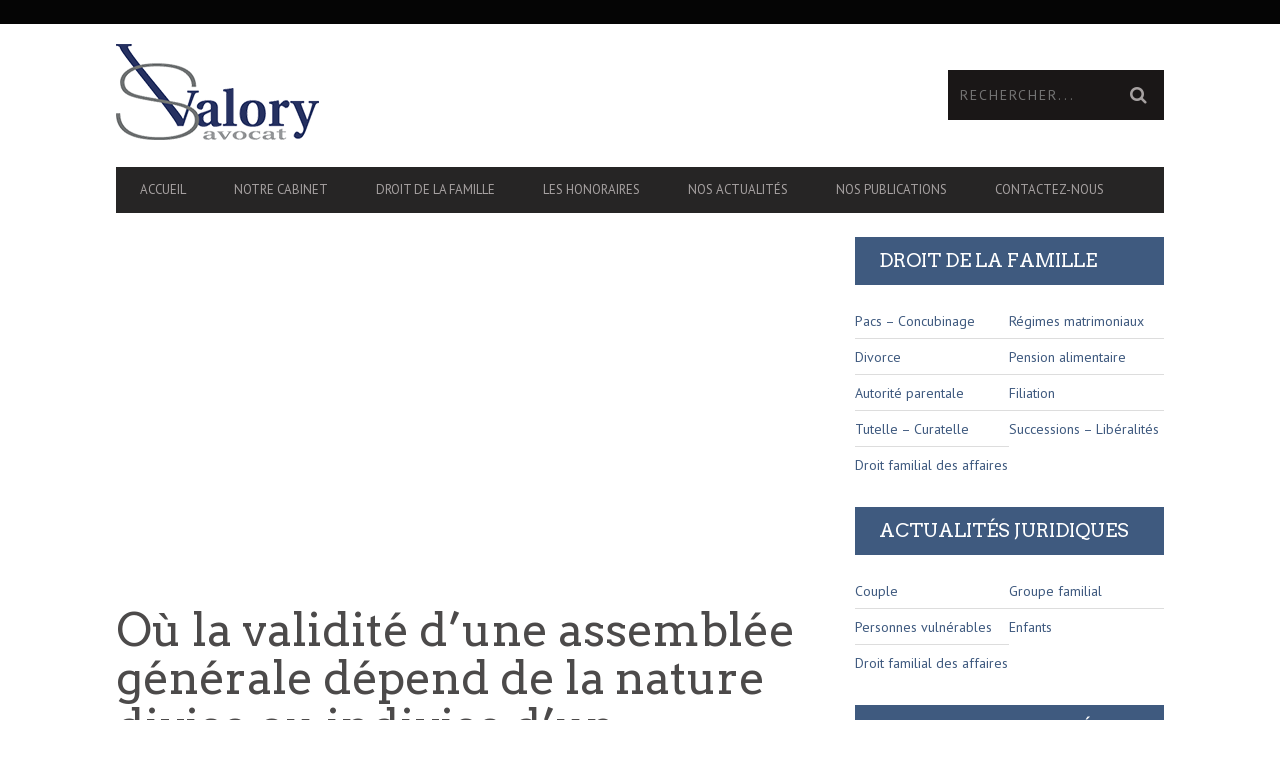

--- FILE ---
content_type: text/html; charset=UTF-8
request_url: http://valory-avocat.fr/validite-dune-assemblee-generale-depend-nature-divise-indivise-dun-usufruit/
body_size: 12858
content:
<!DOCTYPE html>
<!--[if lt IE 7]> <html class="lt-ie9 lt-ie8 lt-ie7" lang="fr-FR" prefix="og: http://ogp.me/ns#"> <![endif]-->
<!--[if IE 7]>    <html class="lt-ie9 lt-ie8" lang="fr-FR" prefix="og: http://ogp.me/ns#"> <![endif]-->
<!--[if IE 8]>    <html class="lt-ie9" lang="fr-FR" prefix="og: http://ogp.me/ns#"> <![endif]-->
<!--[if gt IE 8]><!--> <html lang="fr-FR" prefix="og: http://ogp.me/ns#"> <!--<![endif]-->
<head>
<meta http-equiv="content-type" content="text/html; charset=UTF-8">
<meta charset="UTF-8">
<meta name="viewport" content="width=device-width, initial-scale=1">
<title>Où la validité d’une assemblée générale dépend de la nature divise ou indivise d’un usufruit | Valory avocat</title>
<link rel="profile" href="http://gmpg.org/xfn/11">

<link rel="pingback" href="http://valory-avocat.fr/xmlrpc.php">
<meta http-equiv="X-UA-Compatible" content="IE=edge,chrome=1">

<meta name="HandheldFriendly" content="True">
<meta name="apple-touch-fullscreen" content="yes" />
<meta name="MobileOptimized" content="320">
<link rel="pingback" href="http://valory-avocat.fr/xmlrpc.php">


<!-- This site is optimized with the Yoast WordPress SEO plugin v1.5.3.2 - https://yoast.com/wordpress/plugins/seo/ -->
<meta name="robots" content="noodp,noydir"/>
<link rel="canonical" href="http://valory-avocat.fr/validite-dune-assemblee-generale-depend-nature-divise-indivise-dun-usufruit/" />
<meta property="og:locale" content="fr_FR" />
<meta property="og:type" content="article" />
<meta property="og:title" content="Où la validité d’une assemblée générale dépend de la nature divise ou indivise d’un usufruit - Valory avocat" />
<meta property="og:description" content="Les interactions entre le droit patrimonial de la famille et le droit des affaires, en l’occurrence le droit des sociétés,..." />
<meta property="og:url" content="http://valory-avocat.fr/validite-dune-assemblee-generale-depend-nature-divise-indivise-dun-usufruit/" />
<meta property="og:site_name" content="Valory avocat" />
<meta property="article:tag" content="Donation-partage" />
<meta property="article:tag" content="Indivision" />
<meta property="article:tag" content="Libéralités" />
<meta property="article:tag" content="Usufruit" />
<meta property="article:section" content="Droit familial des affaires" />
<meta property="article:section" content="Groupe familial" />
<meta property="article:section" content="Publications" />
<meta property="article:published_time" content="2016-06-28T12:21:03+00:00" />
<meta property="article:modified_time" content="2016-06-28T12:28:50+00:00" />
<meta property="og:updated_time" content="2016-06-28T12:28:50+00:00" />
<meta property="og:image" content="http://valory-avocat.fr/wp-content/uploads/2014/05/fotolia_51601085_s.jpg" />
<!-- / Yoast WordPress SEO plugin. -->

<link rel='stylesheet' id='arqam-style-css'  href='http://valory-avocat.fr/wp-content/plugins/arqam/assets/style.css?ver=3.8.41' type='text/css' media='all' />
<link rel='stylesheet' id='google-webfonts-css'  href='http://fonts.googleapis.com/css?family=Arvo%3A400%2C700%2C400italic%2C700italic%7CPT+Sans%3A400%2C700%2C400italic%2C700italic%7COpen+Sans%3A400%2C700&#038;ver=3.8.41' type='text/css' media='all' />
<link rel='stylesheet' id='wpgrade-main-style-css'  href='http://valory-avocat.fr/wp-content/themes/bucket/theme-content/css/style.css?ver=201405270955' type='text/css' media='all' />
<style type='text/css'>

a, blockquote, .small-link, .tabs__nav a.current, 
.popular-posts__time a.current, .tabs__nav a:hover, 
.popular-posts__time a:hover, .widget--footer__title em,
.widget_rss .widget--footer__title .hN, 
.widget_rss .widget--footer__title .article__author-name, 
.widget_rss .widget--footer__title .comment__author-name, 
.widget_rss .widget--footer__title .widget_calendar caption, 
.widget_calendar .widget_rss .widget--footer__title caption, 
.widget_rss .widget--footer__title .score__average-wrapper, 
.widget_rss .widget--footer__title .score__label, 
.article--billboard-small .small-link em, 
.article--billboard-small .post-nav-link__label em, 
.article--billboard-small .author__social-link em,
.small-link, .post-nav-link__label, .author__social-link,
.article--thumb__title a:hover, 
.widget_wpgrade_twitter_widget .widget--footer__title h3:before,
a:hover > .pixcode--icon,
.score__pros__title, .score__cons__title,
.comments-area-title .hN em,
.comment__author-name, .woocommerce .amount,
.panel__title em, .woocommerce .star-rating span:before, 
.woocommerce-page .star-rating span:before {
    color: #3f5a7f;
}

.heading--main .hN, .widget--sidebar__title, 
.pagination .pagination-item--current span,.pagination .current, .single .pagination span,
.pagination li a:hover, .pagination li span:hover, 
.rsNavSelected, .badge, .progressbar__progress,
.btn:hover, .comments_add-comment:hover, 
.form-submit #comment-submit:hover, 
.widget_tag_cloud a:hover, .btn--primary,
.comments_add-comment, .form-submit #comment-submit,
a:hover > .pixcode--icon.circle, a:hover > .pixcode--icon.square,
.article--list__link:hover .badge, .score__average-wrapper,
.site__stats .stat__value:after, .site__stats .stat__title:after,
.btn--add-to-cart {
    background-color: #3f5a7f;
}

.social-icon-link:hover .square, .social-icon-link:focus .square, .social-icon-link:active .square,
.site__stats .stat__value:after, .site__stats .stat__title:after {
    background-color: #3f5a7f !important;
}

@media only screen and (min-width: 900px){
    .nav--main li:hover, .nav--main li.current-menu-item {
        border-bottom-color: #3f5a7f;     
    }
    .back-to-top a:hover:after, .back-to-top a:hover:before {
        border-color: #3f5a7f; 
    }
    .article--billboard > a:hover .article__title:before, 
    .article--billboard > a:hover .article--list__title:before, 
    .article--billboard > a:hover .latest-comments__title:before,
    .article--grid__header:hover .article--grid__title h3, 
    .article--grid__header:hover .article--grid__title:after {
        background-color: #3f5a7f;
    }
}

.woocommerce ul.products li.product a:hover img{
    border-bottom: 5px solid #3f5a7f;
}

ol {
    border-left: 0 solid #3f5a7f;
}

                .read-more-label{
    color: #fff;
    }
    
.widget_tag_cloud a:hover{
    color: #fff;
}            

</style>
<link rel='stylesheet' id='contact-form-7-css'  href='http://valory-avocat.fr/wp-content/plugins/contact-form-7/includes/css/styles.css?ver=3.8.1' type='text/css' media='all' />
<link rel='stylesheet' id='pixlikes-plugin-styles-css'  href='http://valory-avocat.fr/wp-content/plugins/pixlikes/css/public.css?ver=1.0.0' type='text/css' media='all' />
<style type='text/css'>
.animate i:after {-webkit-transition: all 1000ms;-moz-transition: all 1000ms;-o-transition: all 1000ms;transition: all 1000ms; }
</style>
<script type='text/javascript' src='http://valory-avocat.fr/wp-includes/js/jquery/jquery.js?ver=1.10.2'></script>
<script type='text/javascript' src='http://valory-avocat.fr/wp-includes/js/jquery/jquery-migrate.min.js?ver=1.2.1'></script>
<script type='text/javascript'>
/* <![CDATA[ */
var locals = {"ajax_url":"http:\/\/valory-avocat.fr\/wp-admin\/admin-ajax.php","ajax_nounce":"5462579074","load_likes_with_ajax":"","already_voted_msg":"You already voted!","like_on_action":"click","hover_time":"1000","free_votes":""};
/* ]]> */
</script>
<script type='text/javascript' src='http://valory-avocat.fr/wp-content/plugins/pixlikes/js/public.js?ver=1.0.0'></script>
<meta name="generator" content="WordPress 3.8.41" />
<script type="text/javascript">
;(function($){
                            
})(jQuery);
</script>
</head>
<body class="single single-post postid-1082 single-format-standard custom-background" itemscope itemtype="http://schema.org/Article" >
    <div class="pace">
        <div class="pace-activity"></div>
    </div>    
    <div id="page">
        <nav class="navigation  navigation--mobile  overthrow">
            <h2 class="accessibility">Primary Navigation mobile</h2>
            <div class="search-form  push-half--top  push--bottom  soft--bottom">
                <form class="form-search" method="get" action="http://valory-avocat.fr/" role="search">
    <input class="search-query" type="text" name="s" id="s" placeholder="Rechercher..." autocomplete="off" value="" /><!--
    --><button class="btn search-submit" id="searchsubmit"><i class="icon-search"></i></button>
</form>            </div>            
            <ul id="menu-main-menu" class="nav  nav--main"><li id="menu-item-339" class="menu-item menu-item-type-post_type menu-item-object-page menu-item-339"><a href="http://valory-avocat.fr/">Accueil</a></li>
<li id="menu-item-421" class="menu-item menu-item-type-post_type menu-item-object-post menu-item-421"><a href="http://valory-avocat.fr/avocat-specialiste-droit-de-la-famille/">Notre cabinet</a></li>
<li id="menu-item-695" class="menu-item menu-item-type-taxonomy menu-item-object-category menu-item-has-children menu-item-695"><a href="http://valory-avocat.fr/category/avocat-droit-de-la-famille/">Droit de la famille</a>
<ul class="sub-menu">
	<li id="menu-item-480" class="menu-item menu-item-type-post_type menu-item-object-post menu-item-480"><a href="http://valory-avocat.fr/pacs-concubinage/">Pacs &#8211; Concubinage</a></li>
	<li id="menu-item-478" class="menu-item menu-item-type-post_type menu-item-object-post menu-item-478"><a href="http://valory-avocat.fr/regimes-matrimoniaux/">Régimes matrimoniaux</a></li>
	<li id="menu-item-484" class="menu-item menu-item-type-post_type menu-item-object-post menu-item-484"><a href="http://valory-avocat.fr/divorce/">Divorce</a></li>
	<li id="menu-item-479" class="menu-item menu-item-type-post_type menu-item-object-post menu-item-479"><a href="http://valory-avocat.fr/pension-alimentaire/">Pension alimentaire</a></li>
	<li id="menu-item-485" class="menu-item menu-item-type-post_type menu-item-object-post menu-item-485"><a href="http://valory-avocat.fr/autorite-parentale/">Autorité parentale</a></li>
	<li id="menu-item-481" class="menu-item menu-item-type-post_type menu-item-object-post menu-item-481"><a href="http://valory-avocat.fr/filiation/">Filiation</a></li>
	<li id="menu-item-476" class="menu-item menu-item-type-post_type menu-item-object-post menu-item-476"><a href="http://valory-avocat.fr/tutelle-curatelle/">Tutelle &#8211; Curatelle</a></li>
	<li id="menu-item-477" class="menu-item menu-item-type-post_type menu-item-object-post menu-item-477"><a href="http://valory-avocat.fr/successions-liberalites-assurance-vie/">Successions &#8211; Libéralités</a></li>
	<li id="menu-item-482" class="menu-item menu-item-type-post_type menu-item-object-post menu-item-482"><a href="http://valory-avocat.fr/droit-familial-des-affaires/">Droit familial des affaires</a></li>
</ul>
</li>
<li id="menu-item-436" class="menu-item menu-item-type-post_type menu-item-object-post menu-item-436"><a href="http://valory-avocat.fr/relation-client-honoraires/">Les honoraires</a></li>
<li id="menu-item-628" class="menu-item menu-item-type-taxonomy menu-item-object-category current-post-ancestor menu-item-628"><a href="http://valory-avocat.fr/category/actualites-juridiques/">Nos Actualités</a></li>
<li id="menu-item-538" class="menu-item menu-item-type-taxonomy menu-item-object-category current-post-ancestor current-menu-parent current-post-parent menu-item-538"><a href="http://valory-avocat.fr/category/publications/">Nos publications</a></li>
<li id="menu-item-528" class="menu-item menu-item-type-post_type menu-item-object-post menu-item-528"><a href="http://valory-avocat.fr/avocat-paris/">Contactez-nous</a></li>
</ul>        </nav>    
        <div class="wrapper">
            <header class="header header--type1">

    <nav class="navigation  navigation--top">

        <div class="container">
            <h2 class="accessibility">Secondary Navigation</h2>
            <div class="grid">
                <div class="grid__item one-half">
                                    </div><!--
                --><div class="grid__item one-half">
                                    </div>
            </div>
        </div>

    </nav>

    <div class="container">
        <div class="site-header flexbox">
            <div class="site-header__branding flexbox__item one-half">
                    <a class="site-logo  site-logo--image   push-half--top  push-half--bottom" href="http://valory-avocat.fr" title="Valory avocat">
                <img src="http://valory-avocat.fr/wp-content/uploads/2014/05/lgo_web.png"  rel="logo" alt="Valory avocat"/>
    </a>

            </div><!--
            --><div class="header-bar-container flexbox__item one-half split">
                <ul class="header-bar nav flush--bottom">
                                        <li class="search-item"><form class="form-search" method="get" action="http://valory-avocat.fr/" role="search">
    <input class="search-query" type="text" name="s" id="s" placeholder="Rechercher..." autocomplete="off" value="" /><!--
    --><button class="btn search-submit" id="searchsubmit"><i class="icon-search"></i></button>
</form></li>
                                                        </ul>
            </div>
        </div>
        
        <div class="site-navigation__trigger js-nav-trigger"><span class="nav-icon"></span></div>                

        <hr class="nav-top-separator separator separator--subsection flush--bottom" />
        <nav class="navigation  navigation--main  js-navigation--main">

            <h2 class="accessibility">Primary Navigation</h2>
            <div class="nav--main__wrapper  js-sticky">
                <ul id="menu-main-menu-1" class="nav  nav--main  js-nav--main"><li id="nav--top__item-339" class="nav__item depth-0 menu-item menu-item-type-post_type menu-item-object-page hidden"><a href="http://valory-avocat.fr/" class="menu-link main-menu-link">Accueil</a></li><li id="nav--top__item-421" class="nav__item depth-0 menu-item menu-item-type-post_type menu-item-object-post hidden"><a href="http://valory-avocat.fr/avocat-specialiste-droit-de-la-famille/" class="menu-link main-menu-link">Notre cabinet</a></li><li id="nav--top__item-695" class="nav__item depth-0 menu-item menu-item-type-taxonomy menu-item-object-category menu-item-has-children menu-item--parent hidden"><a href="http://valory-avocat.fr/category/avocat-droit-de-la-famille/" class="menu-link main-menu-link">Droit de la famille</a><div class="sub-menu--mega"><div class="sub-menu__grid  grid  grid--thin"><div class="sub-menu__grid__item  grid__item  one-fifth"><ul class="1 nav nav--stacked nav--sub-menu sub-menu"><li id="nav--top__item-480" class="nav__item depth-1 menu-item menu-item-type-post_type menu-item-object-post hidden"><a href="http://valory-avocat.fr/pacs-concubinage/" class="menu-link sub-menu-link">Pacs &#8211; Concubinage</a></li><li id="nav--top__item-478" class="nav__item depth-1 menu-item menu-item-type-post_type menu-item-object-post hidden"><a href="http://valory-avocat.fr/regimes-matrimoniaux/" class="menu-link sub-menu-link">Régimes matrimoniaux</a></li><li id="nav--top__item-484" class="nav__item depth-1 menu-item menu-item-type-post_type menu-item-object-post hidden"><a href="http://valory-avocat.fr/divorce/" class="menu-link sub-menu-link">Divorce</a></li><li id="nav--top__item-479" class="nav__item depth-1 menu-item menu-item-type-post_type menu-item-object-post hidden"><a href="http://valory-avocat.fr/pension-alimentaire/" class="menu-link sub-menu-link">Pension alimentaire</a></li><li id="nav--top__item-485" class="nav__item depth-1 menu-item menu-item-type-post_type menu-item-object-post hidden"><a href="http://valory-avocat.fr/autorite-parentale/" class="menu-link sub-menu-link">Autorité parentale</a></li><li id="nav--top__item-481" class="nav__item depth-1 menu-item menu-item-type-post_type menu-item-object-post hidden"><a href="http://valory-avocat.fr/filiation/" class="menu-link sub-menu-link">Filiation</a></li><li id="nav--top__item-476" class="nav__item depth-1 menu-item menu-item-type-post_type menu-item-object-post hidden"><a href="http://valory-avocat.fr/tutelle-curatelle/" class="menu-link sub-menu-link">Tutelle &#8211; Curatelle</a></li><li id="nav--top__item-477" class="nav__item depth-1 menu-item menu-item-type-post_type menu-item-object-post hidden"><a href="http://valory-avocat.fr/successions-liberalites-assurance-vie/" class="menu-link sub-menu-link">Successions &#8211; Libéralités</a></li><li id="nav--top__item-482" class="nav__item depth-1 menu-item menu-item-type-post_type menu-item-object-post hidden"><a href="http://valory-avocat.fr/droit-familial-des-affaires/" class="menu-link sub-menu-link">Droit familial des affaires</a></li></ul></div><div class="sub-menu__grid__item  grid__item  one-fifth"><article class="article article--billboard-small"><a href="http://valory-avocat.fr/remise-du-prix-these-en-droit-famille/"><div class="article__thumb" style=""><img class="lazy" data-src="http://valory-avocat.fr/wp-content/uploads/2014/05/fotolia_57481023_s-203x157.jpg" alt="Remise du prix de thèse en droit de la famille" width="203" height="157" /></div><div class="article__content"> 											<h2 class="article__title article--billboard-small__title"><span class="hN">Remise du prix de thèse en droit de la famille</span></h2> 											<div class="article__description">La cérémonie de remise du prix de thèse 2020 en droit de la famille délivré...</div> 											<span class="small-link">Lire la suite<em>+</em></span> 										</div> 									</a></article></div><div class="sub-menu__grid__item  grid__item  one-fifth"><article class="article article--billboard-small"><a href="http://valory-avocat.fr/participation-table-ronde-protection-personnes-vulnerables/"><div class="article__thumb" style=""><img class="lazy" data-src="http://valory-avocat.fr/wp-content/uploads/2014/05/fotolia_37479924_s-203x157.jpg" alt="Participation à une table ronde sur la protection des personnes vulnérables" width="203" height="157" /></div><div class="article__content"> 											<h2 class="article__title article--billboard-small__title"><span class="hN">Participation à une table ronde sur la protection des personnes vulnérables</span></h2> 											<div class="article__description">Après une formation dispensée à des conseils en gestion de patrimoine et un...</div> 											<span class="small-link">Lire la suite<em>+</em></span> 										</div> 									</a></article></div><div class="sub-menu__grid__item  grid__item  one-fifth"><article class="article article--billboard-small"><a href="http://valory-avocat.fr/bilan-formations/"><div class="article__thumb" style=""><img class="lazy" data-src="http://valory-avocat.fr/wp-content/uploads/2019/12/photo-cgpc-203x157.jpg" alt="Bilan des formations" width="203" height="157" /></div><div class="article__content"> 											<h2 class="article__title article--billboard-small__title"><span class="hN">Bilan des formations</span></h2> 											<div class="article__description">Outre mon activité d’avocat, je développe une importante activité de format...</div> 											<span class="small-link">Lire la suite<em>+</em></span> 										</div> 									</a></article></div><div class="sub-menu__grid__item  grid__item  one-fifth"><article class="article article--billboard-small"><a href="http://valory-avocat.fr/designation-dun-mandataire-successoral/"><div class="article__thumb" style=""><img class="lazy" data-src="http://valory-avocat.fr/wp-content/uploads/2014/05/fotolia_63887069_s-203x157.jpg" alt="Désignation d&rsquo;un mandataire successoral" width="203" height="157" /></div><div class="article__content"> 											<h2 class="article__title article--billboard-small__title"><span class="hN">Désignation d&rsquo;un mandataire successoral</span></h2> 											<div class="article__description">La désignation d’un mandataire successoral n&rsquo;est pas réservée aux suc...</div> 											<span class="small-link">Lire la suite<em>+</em></span> 										</div> 									</a></article></div></div></div></li><li id="nav--top__item-436" class="nav__item depth-0 menu-item menu-item-type-post_type menu-item-object-post hidden"><a href="http://valory-avocat.fr/relation-client-honoraires/" class="menu-link main-menu-link">Les honoraires</a></li><li id="nav--top__item-628" class="nav__item depth-0 menu-item menu-item-type-taxonomy menu-item-object-category current-post-ancestor hidden"><a href="http://valory-avocat.fr/category/actualites-juridiques/" class="menu-link main-menu-link">Nos Actualités</a></li><li id="nav--top__item-538" class="nav__item depth-0 menu-item menu-item-type-taxonomy menu-item-object-category current-post-ancestor current-menu-parent current-post-parent hidden"><a href="http://valory-avocat.fr/category/publications/" class="menu-link main-menu-link">Nos publications</a></li><li id="nav--top__item-528" class="nav__item depth-0 menu-item menu-item-type-post_type menu-item-object-post hidden"><a href="http://valory-avocat.fr/avocat-paris/" class="menu-link main-menu-link">Contactez-nous</a></li></ul>            </div>

        </nav>
    </div>

</header><!-- .header -->
<div class="container container--main" >

    <div class="grid">

        
    <div class="grid__item  float--left  two-thirds  palm-one-whole  article__featured-image">
        <div class="image-wrap">
            <img class="riloadr-single" data-src-big="http://valory-avocat.fr/wp-content/uploads/2014/05/fotolia_51601085_s.jpg" data-src-small="http://valory-avocat.fr/wp-content/uploads/2014/05/fotolia_51601085_s-335x167.jpg" alt="Droit familial des affaires" />
        </div>
    </div>


        <article class="post-article  js-post-gallery  grid__item  main  float--left  lap-and-up-two-thirds">
            	<h1 class="article__title  article__title--single" itemtype="name" >Où la validité d’une assemblée générale dépend de la nature divise ou indivise d’un usufruit</h1>

<div class="article__title__meta">
	</div>

                <p>Les interactions entre le droit patrimonial de la famille et le droit des affaires, en l’occurrence le droit des sociétés, sont souvent sources de difficultés. La présente espèce ne déroge pas à la règle. Le 27 juin 1989, Robert X&#8230; et Mme Y&#8230;, mariés sous le régime de la communauté universelle, font donation-partage de la nue-propriété d&rsquo;actions de la société Saumuroise de participation (la SSP) à leurs deux enfants, Philippe et Françoise, à charge pour eux de faire apport de ces droits à la société civile des Terres froides (la SCTF), en cours de constitution. Cet acte prévoit que l&rsquo;usufruit s&rsquo;éteindra pour moitié au décès du premier des donateurs et pour l&rsquo;autre moitié au décès du second. Par l&rsquo;effet de la subrogation, l&rsquo;usufruit que les donateurs se sont réservé sur les parts sociales de la SSP s&rsquo;est trouvé reporté sur les parts de la SCTF.</p>
<p>Le 12 mars 2009, un jugement prononce la dissolution des sociétés SSP et SCTF en raison de la mésentente entre les associés et désigne la société AJP, représentée par M. Z&#8230;, en qualité de liquidateur. Après avoir destitué son épouse de tout droit dans sa succession, Robert X&#8230; décède le 20 juin 2011 en laissant pour lui succéder son fils, Philippe X&#8230;, et, par représentation de sa fille, prédécédée, les enfants de celle-ci, les consorts A&#8230;</p>
<p>À la suite d&rsquo;un différend opposant ces derniers à Mme Y&#8230; et M. Philippe X&#8230;, un jugement décide que celui-ci et les consorts A&#8230; sont propriétaires de la moitié des parts sociales de la société SCTF, l&rsquo;usufruit que s&rsquo;était réservé Robert X&#8230; s&rsquo;étant éteint du fait de son décès, que Mme Y&#8230; demeurait, quant à elle, usufruitière de l&rsquo;autre moitié, soit 134 266 parts, et du droit de vote attaché à ces parts, annule des délibérations de l&rsquo;assemblée générale des actionnaires intervenues en violation de cette répartition du capital et fait injonction au liquidateur de la société de convoquer une nouvelle assemblée générale.</p>
<p>Saisie par les consorts A…, la cour d’appel de Grenoble infirme la décision de première instance par un arrêt rendu le 20 octobre 2014. Elle estime qu&rsquo;au décès de Robert X&#8230;, l&rsquo;usufruit que son épouse s&rsquo;était réservé subsiste et continue de grever chacune des 268.532 parts de la société SCTF, que le droit de vote ne peut pas être exercé sur les parts sociales détenues par les consorts A&#8230; et grevées de l&rsquo;usufruit de Mme X&#8230; et dit que la désignation d&rsquo;un représentant unique est rendue obligatoire.</p>
<p>La Cour de cassation rejette le pourvoi formé par Mme Y… et M. Philippe X… Après avoir rappelé que <i>« l&rsquo;acte par lequel des époux distribuent et partagent leurs biens communs entre leurs héritiers présomptifs n&rsquo;a pas pour effet, s&rsquo;ils s&rsquo;en réservent l&rsquo;usufruit, de le diviser entre eux, cet usufruit leur demeurant commun »</i>, elle estime <i>« qu&rsquo;après avoir exactement retenu que l&rsquo;usufruit que les donateurs s&rsquo;étaient réservé sur les parts de la SCTF dépendait de la communauté conjugale, la cour d&rsquo;appel en a déduit, à bon droit, que cet usufruit subsistait et continuait de grever l&rsquo;intégralité des biens objets de la donation, soit chacune des 268.532 parts de la SCTF »</i>.</p>
<p>Un commentaire de cet arrêt a été publié dans la Gazette du Palais du 28 juin 2016.</p>
<p><a href="https://www.legifrance.gouv.fr/affichJuriJudi.do?oldAction=rechJuriJudi&amp;idTexte=JURITEXT000032530245&amp;fastReqId=1454884468&amp;fastPos=1" target="_blank">Cass. 1re civ., 11 mai 2016, n° 14-28.321</a></p>

                <div class="grid"><!--
                                    --></div>

                
                
                                                <div class="btn-list">
                                <div class="btn  btn--small  btn--secondary"></div>
                                <a href="" class="btn  btn--small  btn--primary"></a>
                            </div>
                                            <div class="article__meta  article--single__meta">
                                        <div class="btn-list">
                        <div class="btn  btn--small  btn--secondary">Mots-clés</div>
                        <a class="btn  btn--small  btn--tertiary" href="http://valory-avocat.fr/tag/donation-partage/" title="Voir tous les articles étiqueté avec Donation-partage">Donation-partage</a><a class="btn  btn--small  btn--tertiary" href="http://valory-avocat.fr/tag/indivision/" title="Voir tous les articles étiqueté avec Indivision">Indivision</a><a class="btn  btn--small  btn--tertiary" href="http://valory-avocat.fr/tag/liberalites/" title="Voir tous les articles étiqueté avec Libéralités">Libéralités</a><a class="btn  btn--small  btn--tertiary" href="http://valory-avocat.fr/tag/usufruit/" title="Voir tous les articles étiqueté avec Usufruit">Usufruit</a>                    </div></div>
                                    
                                                
                                
                <nav class="post-nav  grid"><!--
                                        --><div class="post-nav-link  post-nav-link--prev  grid__item  one-whole  lap-and-up-one-half">
                            <a href="http://valory-avocat.fr/prescription-contribution-lentretien-leducation-lenfant/">
                                <div class="post-nav-link__label">
                                    Article précédent                                </div>
                                <div class="post-nav-link__title">
                                    <div class="hN">Prescription de la contribution à l’entretien et à l’éducation de l’enfant</div>
                                </div>
                            </a>
                    </div><!-- 
                                     --><div class="divider--pointer"></div><!--
                                     --><div class="post-nav-link  post-nav-link--next  grid__item  one-whole  lap-and-up-one-half">
                            <a href="http://valory-avocat.fr/expertise-biologique-interet-superieur-lenfant/">
                                <div class="post-nav-link__label">
                                    Article suivant                                </div>
                                <div class="post-nav-link__title">
                                    <div class="hN">Expertise biologique et intérêt supérieur de l’enfant</div>
                                </div>
                            </a>
                    </div><!--
                                    --></nav>

                                
                        </article><!--
        
                 --><div class="grid__item  one-third  palm-one-whole  sidebar">
                <div id="nav_menu-4" class="widget  widget--main widget_nav_menu"><div class="widget__title  widget--sidebar__title"><h2 class="hN">Droit de la famille</h2></div><div class="menu-menu-sidebar-competences-container"><ul id="menu-menu-sidebar-competences" class="menu"><li id="menu-item-492" class="menu-item menu-item-type-post_type menu-item-object-post menu-item-492"><a href="http://valory-avocat.fr/pacs-concubinage/">Pacs &#8211; Concubinage</a></li>
<li id="menu-item-490" class="menu-item menu-item-type-post_type menu-item-object-post menu-item-490"><a href="http://valory-avocat.fr/regimes-matrimoniaux/">Régimes matrimoniaux</a></li>
<li id="menu-item-496" class="menu-item menu-item-type-post_type menu-item-object-post menu-item-496"><a href="http://valory-avocat.fr/divorce/">Divorce</a></li>
<li id="menu-item-491" class="menu-item menu-item-type-post_type menu-item-object-post menu-item-491"><a href="http://valory-avocat.fr/pension-alimentaire/">Pension alimentaire</a></li>
<li id="menu-item-497" class="menu-item menu-item-type-post_type menu-item-object-post menu-item-497"><a href="http://valory-avocat.fr/autorite-parentale/">Autorité parentale</a></li>
<li id="menu-item-493" class="menu-item menu-item-type-post_type menu-item-object-post menu-item-493"><a href="http://valory-avocat.fr/filiation/">Filiation</a></li>
<li id="menu-item-488" class="menu-item menu-item-type-post_type menu-item-object-post menu-item-488"><a href="http://valory-avocat.fr/tutelle-curatelle/">Tutelle &#8211; Curatelle</a></li>
<li id="menu-item-489" class="menu-item menu-item-type-post_type menu-item-object-post menu-item-489"><a href="http://valory-avocat.fr/successions-liberalites-assurance-vie/">Successions &#8211; Libéralités</a></li>
<li id="menu-item-494" class="menu-item menu-item-type-post_type menu-item-object-post menu-item-494"><a href="http://valory-avocat.fr/droit-familial-des-affaires/">Droit familial des affaires</a></li>
</ul></div></div><div id="nav_menu-5" class="widget  widget--main widget_nav_menu"><div class="widget__title  widget--sidebar__title"><h2 class="hN">Actualités juridiques</h2></div><div class="menu-menu-sidebar-actus-container"><ul id="menu-menu-sidebar-actus" class="menu"><li id="menu-item-647" class="menu-item menu-item-type-taxonomy menu-item-object-category menu-item-647"><a href="http://valory-avocat.fr/category/actualites-juridiques/avocat-couple/">Couple</a></li>
<li id="menu-item-649" class="menu-item menu-item-type-taxonomy menu-item-object-category current-post-ancestor current-menu-parent current-post-parent menu-item-649"><a href="http://valory-avocat.fr/category/actualites-juridiques/avocat-groupe-familial/">Groupe familial</a></li>
<li id="menu-item-646" class="menu-item menu-item-type-taxonomy menu-item-object-category menu-item-646"><a href="http://valory-avocat.fr/category/actualites-juridiques/personnes-vulnerables/">Personnes vulnérables</a></li>
<li id="menu-item-648" class="menu-item menu-item-type-taxonomy menu-item-object-category menu-item-648"><a href="http://valory-avocat.fr/category/actualites-juridiques/avocat-enfant/">Enfants</a></li>
<li id="menu-item-650" class="menu-item menu-item-type-taxonomy menu-item-object-category current-post-ancestor current-menu-parent current-post-parent menu-item-650"><a href="http://valory-avocat.fr/category/actualites-juridiques/droit-familial-des-affaires-actus/">Droit familial des affaires</a></li>
</ul></div></div><div id="tag_cloud-2" class="widget  widget--main widget_tag_cloud"><div class="widget__title  widget--sidebar__title"><h2 class="hN">Nuage de mots-clés</h2></div><div class="tagcloud"><ul class='wp-tag-cloud'>
	<li><a href='http://valory-avocat.fr/tag/adoption/' class='tag-link-117' title='3 sujets' style='font-size: 19px;'>Adoption</a></li>
	<li><a href='http://valory-avocat.fr/tag/adultere/' class='tag-link-129' title='1 sujet' style='font-size: 19px;'>Adultère</a></li>
	<li><a href='http://valory-avocat.fr/tag/allocation-de-soutien-familial/' class='tag-link-144' title='1 sujet' style='font-size: 19px;'>Allocation de soutien familial</a></li>
	<li><a href='http://valory-avocat.fr/tag/assurance-vie/' class='tag-link-104' title='3 sujets' style='font-size: 19px;'>Assurance-vie</a></li>
	<li><a href='http://valory-avocat.fr/tag/audition-de-lenfant/' class='tag-link-131' title='1 sujet' style='font-size: 19px;'>Audition de l'enfant</a></li>
	<li><a href='http://valory-avocat.fr/tag/autorite-parentale/' class='tag-link-99' title='3 sujets' style='font-size: 19px;'>Autorité parentale</a></li>
	<li><a href='http://valory-avocat.fr/tag/communaute/' class='tag-link-110' title='16 sujets' style='font-size: 19px;'>Communauté</a></li>
	<li><a href='http://valory-avocat.fr/tag/concubinage/' class='tag-link-97' title='4 sujets' style='font-size: 19px;'>Concubinage</a></li>
	<li><a href='http://valory-avocat.fr/tag/conjoint-survivant/' class='tag-link-167' title='1 sujet' style='font-size: 19px;'>conjoint survivant</a></li>
	<li><a href='http://valory-avocat.fr/tag/conseil-en-gestion-de-patrimoine/' class='tag-link-157' title='1 sujet' style='font-size: 19px;'>Conseil en gestion de patrimoine</a></li>
	<li><a href='http://valory-avocat.fr/tag/contrat/' class='tag-link-123' title='4 sujets' style='font-size: 19px;'>Contrat</a></li>
	<li><a href='http://valory-avocat.fr/tag/contribution-aux-charges-du-mariage/' class='tag-link-133' title='1 sujet' style='font-size: 19px;'>Contribution aux charges du mariage</a></li>
	<li><a href='http://valory-avocat.fr/tag/creance-entre-epoux/' class='tag-link-141' title='1 sujet' style='font-size: 19px;'>Créance entre époux</a></li>
	<li><a href='http://valory-avocat.fr/tag/curatelle/' class='tag-link-92' title='2 sujets' style='font-size: 19px;'>Curatelle</a></li>
	<li><a href='http://valory-avocat.fr/tag/divorce/' class='tag-link-94' title='31 sujets' style='font-size: 19px;'>Divorce</a></li>
	<li><a href='http://valory-avocat.fr/tag/doctorat-en-droit-2/' class='tag-link-85' title='4 sujets' style='font-size: 19px;'>Doctorat en droit</a></li>
	<li><a href='http://valory-avocat.fr/tag/donation-partage/' class='tag-link-142' title='3 sujets' style='font-size: 19px;'>Donation-partage</a></li>
	<li><a href='http://valory-avocat.fr/tag/donations/' class='tag-link-119' title='3 sujets' style='font-size: 19px;'>Donations</a></li>
	<li><a href='http://valory-avocat.fr/tag/droit-familial-des-affaires/' class='tag-link-111' title='7 sujets' style='font-size: 19px;'>Droit familial des affaires</a></li>
	<li><a href='http://valory-avocat.fr/tag/expertise-biologique/' class='tag-link-148' title='1 sujet' style='font-size: 19px;'>Expertise biologique</a></li>
	<li><a href='http://valory-avocat.fr/tag/famille/' class='tag-link-152' title='1 sujet' style='font-size: 19px;'>Famille</a></li>
	<li><a href='http://valory-avocat.fr/tag/filiation/' class='tag-link-98' title='9 sujets' style='font-size: 19px;'>Filiation</a></li>
	<li><a href='http://valory-avocat.fr/tag/formation/' class='tag-link-158' title='1 sujet' style='font-size: 19px;'>Formation</a></li>
	<li><a href='http://valory-avocat.fr/tag/gestation-pour-autrui/' class='tag-link-135' title='1 sujet' style='font-size: 19px;'>Gestation pour autrui</a></li>
	<li><a href='http://valory-avocat.fr/tag/gpa/' class='tag-link-114' title='2 sujets' style='font-size: 19px;'>GPA</a></li>
	<li><a href='http://valory-avocat.fr/tag/homoparentalite/' class='tag-link-126' title='1 sujet' style='font-size: 19px;'>Homoparentalité</a></li>
	<li><a href='http://valory-avocat.fr/tag/indemnite-doccupation/' class='tag-link-160' title='1 sujet' style='font-size: 19px;'>Indemnité d'occupation</a></li>
	<li><a href='http://valory-avocat.fr/tag/indivision/' class='tag-link-113' title='19 sujets' style='font-size: 19px;'>Indivision</a></li>
	<li><a href='http://valory-avocat.fr/tag/kafala/' class='tag-link-118' title='1 sujet' style='font-size: 19px;'>Kafala</a></li>
	<li><a href='http://valory-avocat.fr/tag/legs/' class='tag-link-146' title='4 sujets' style='font-size: 19px;'>Legs</a></li>
	<li><a href='http://valory-avocat.fr/tag/liberalites/' class='tag-link-102' title='13 sujets' style='font-size: 19px;'>Libéralités</a></li>
	<li><a href='http://valory-avocat.fr/tag/licitation/' class='tag-link-116' title='1 sujet' style='font-size: 19px;'>Licitation</a></li>
	<li><a href='http://valory-avocat.fr/tag/livre/' class='tag-link-106' title='4 sujets' style='font-size: 19px;'>Livre</a></li>
	<li><a href='http://valory-avocat.fr/tag/mandat-de-protection-future/' class='tag-link-166' title='1 sujet' style='font-size: 19px;'>Mandat de protection future</a></li>
	<li><a href='http://valory-avocat.fr/tag/mariage/' class='tag-link-93' title='9 sujets' style='font-size: 19px;'>Mariage</a></li>
	<li><a href='http://valory-avocat.fr/tag/mesures-provisoires/' class='tag-link-147' title='1 sujet' style='font-size: 19px;'>Mesures provisoires</a></li>
	<li><a href='http://valory-avocat.fr/tag/mineur/' class='tag-link-139' title='3 sujets' style='font-size: 19px;'>Mineur</a></li>
	<li><a href='http://valory-avocat.fr/tag/mediation/' class='tag-link-151' title='1 sujet' style='font-size: 19px;'>Médiation</a></li>
	<li><a href='http://valory-avocat.fr/tag/nom/' class='tag-link-150' title='1 sujet' style='font-size: 19px;'>Nom</a></li>
	<li><a href='http://valory-avocat.fr/tag/notaire/' class='tag-link-165' title='1 sujet' style='font-size: 19px;'>Notaire</a></li>
	<li><a href='http://valory-avocat.fr/tag/option/' class='tag-link-130' title='1 sujet' style='font-size: 19px;'>Option</a></li>
	<li><a href='http://valory-avocat.fr/tag/ordre-public/' class='tag-link-162' title='1 sujet' style='font-size: 19px;'>Ordre public</a></li>
	<li><a href='http://valory-avocat.fr/tag/pacs/' class='tag-link-96' title='4 sujets' style='font-size: 19px;'>Pacs</a></li>
	<li><a href='http://valory-avocat.fr/tag/paiement-direct/' class='tag-link-145' title='1 sujet' style='font-size: 19px;'>Paiement direct</a></li>
	<li><a href='http://valory-avocat.fr/tag/partage/' class='tag-link-115' title='13 sujets' style='font-size: 19px;'>Partage</a></li>
	<li><a href='http://valory-avocat.fr/tag/participation-aux-acquets/' class='tag-link-140' title='1 sujet' style='font-size: 19px;'>Participation aux acquêts</a></li>
	<li><a href='http://valory-avocat.fr/tag/patrimoine/' class='tag-link-156' title='3 sujets' style='font-size: 19px;'>Patrimoine</a></li>
	<li><a href='http://valory-avocat.fr/tag/pension-alimentaire/' class='tag-link-100' title='10 sujets' style='font-size: 19px;'>Pension alimentaire</a></li>
	<li><a href='http://valory-avocat.fr/tag/personnes-vulnerables-2/' class='tag-link-90' title='8 sujets' style='font-size: 19px;'>Personnes vulnérables</a></li>
	<li><a href='http://valory-avocat.fr/tag/pma/' class='tag-link-127' title='1 sujet' style='font-size: 19px;'>PMA</a></li>
	<li><a href='http://valory-avocat.fr/tag/potestativite/' class='tag-link-124' title='3 sujets' style='font-size: 19px;'>Potestativité</a></li>
	<li><a href='http://valory-avocat.fr/tag/prescription/' class='tag-link-149' title='2 sujets' style='font-size: 19px;'>Prescription</a></li>
	<li><a href='http://valory-avocat.fr/tag/prestation-compensatoire/' class='tag-link-112' title='7 sujets' style='font-size: 19px;'>Prestation compensatoire</a></li>
	<li><a href='http://valory-avocat.fr/tag/publication/' class='tag-link-138' title='1 sujet' style='font-size: 19px;'>Publication</a></li>
	<li><a href='http://valory-avocat.fr/tag/publication-en-ligne/' class='tag-link-108' title='5 sujets' style='font-size: 19px;'>Publication en ligne</a></li>
	<li><a href='http://valory-avocat.fr/tag/radio/' class='tag-link-128' title='1 sujet' style='font-size: 19px;'>radio</a></li>
	<li><a href='http://valory-avocat.fr/tag/revue/' class='tag-link-107' title='7 sujets' style='font-size: 19px;'>Revue</a></li>
	<li><a href='http://valory-avocat.fr/tag/recompense/' class='tag-link-163' title='1 sujet' style='font-size: 19px;'>Récompense</a></li>
	<li><a href='http://valory-avocat.fr/tag/regimes-matrimoniaux/' class='tag-link-95' title='17 sujets' style='font-size: 19px;'>Régimes matrimoniaux</a></li>
	<li><a href='http://valory-avocat.fr/tag/reserve/' class='tag-link-161' title='1 sujet' style='font-size: 19px;'>Réserve</a></li>
	<li><a href='http://valory-avocat.fr/tag/residence-alternee/' class='tag-link-137' title='1 sujet' style='font-size: 19px;'>Résidence alternée</a></li>
	<li><a href='http://valory-avocat.fr/tag/reversion-dusufruit/' class='tag-link-121' title='1 sujet' style='font-size: 19px;'>Réversion d'usufruit</a></li>
	<li><a href='http://valory-avocat.fr/tag/saisine/' class='tag-link-164' title='1 sujet' style='font-size: 19px;'>Saisine</a></li>
	<li><a href='http://valory-avocat.fr/tag/societes/' class='tag-link-159' title='1 sujet' style='font-size: 19px;'>Sociétés</a></li>
	<li><a href='http://valory-avocat.fr/tag/successions/' class='tag-link-103' title='41 sujets' style='font-size: 19px;'>Successions</a></li>
	<li><a href='http://valory-avocat.fr/tag/separation-de-biens/' class='tag-link-132' title='2 sujets' style='font-size: 19px;'>Séparation de biens</a></li>
	<li><a href='http://valory-avocat.fr/tag/separation-de-corps/' class='tag-link-134' title='1 sujet' style='font-size: 19px;'>Séparation de corps</a></li>
	<li><a href='http://valory-avocat.fr/tag/testament/' class='tag-link-136' title='1 sujet' style='font-size: 19px;'>Testament</a></li>
	<li><a href='http://valory-avocat.fr/tag/these/' class='tag-link-155' title='2 sujets' style='font-size: 19px;'>Thèse</a></li>
	<li><a href='http://valory-avocat.fr/tag/tontine/' class='tag-link-122' title='1 sujet' style='font-size: 19px;'>Tontine</a></li>
	<li><a href='http://valory-avocat.fr/tag/tutelle/' class='tag-link-91' title='1 sujet' style='font-size: 19px;'>Tutelle</a></li>
	<li><a href='http://valory-avocat.fr/tag/usufruit/' class='tag-link-120' title='2 sujets' style='font-size: 19px;'>Usufruit</a></li>
	<li><a href='http://valory-avocat.fr/tag/violences-intrafamiliales/' class='tag-link-125' title='3 sujets' style='font-size: 19px;'>Violences intrafamiliales</a></li>
</ul>
</div>
</div><div id="text-5" class="widget  widget--main widget_text"><div class="widget__title  widget--sidebar__title"><h2 class="hN">Contactez-nous</h2></div>			<div class="textwidget"><p><iframe src="https://www.google.com/maps/embed?pb=!1m14!1m8!1m3!1d2624.364016091576!2d2.3414725999999995!3d48.8703368!3m2!1i1024!2i768!4f13.1!3m3!1m2!1s0x47e66e3c158d9c57%3A0x375eb09ed1f0df86!2zMTAsIHJ1ZSBTYWludCBNYXJjIOKAkyA3NTAwMiDigJMgUGFyaXM!5e0!3m2!1sfr!2sfr!4v1389972441410" width="100%" height="250" frameborder="0" style="border:0"></iframe><br />
<b>Adresse</b> : 10, rue Saint Marc<br />
75002 – Paris<br />
<b>Tél</b>. : 01.42.36.43.97 – <b>Fax</b> : 01.71.18.12.82<br />
<b>E-mail</b> : svalory@valory-avocat.fr</p>
</div>
		</div>            </div>
        
    </div>
</div>
    
   
    </div><!-- .wrapper --> 
    
        <div class="site__stats">
        <div class="container">
        
                        <div class="back-to-top"><a href="#page">Retour en haut</a></div>
                    </div>
    </div>
        
    <footer class="site__footer">
        
        <h2 class="accessibility"></h2>
		
    	
            <div class="footer__sidebar">

                <div class="container">
                    
                    <div class="footer__widget-area  grid"><!--
                                                 --><div class="grid__item one-third  palm-one-whole">
                                <div id="text-2" class="widget_text  widget  widget-area__first  widget--footer"><div class="widget__title  widget--footer__title"><h3 class="hN">A propos</h3></div>			<div class="textwidget"><p>Notre cabinet d'avocat intervient principalement en droit de la famille. Il traite des litiges familiaux, aussi bien dans leur dimension extrapatrimoniale (divorce, autorité parentale, pension alimentaire…) que patrimoniale (régimes matrimoniaux, successions, libéralités…). </p>
<p>Nous vous apportons également notre expertise dans les affaires situées à la convergence du droit de la famille et du droit des affaires (droit familial des affaires).</p>
</div>
		</div>                            </div><!--
                                                                            --><div class="grid__item one-third  palm-one-whole">
                                <div id="nav_menu-2" class="widget_nav_menu  widget  widget-area__first  widget--footer"><div class="widget__title  widget--footer__title"><h3 class="hN">Droit de la famille</h3></div><div class="menu-menu-sidebar-competences-container"><ul id="menu-menu-sidebar-competences-1" class="menu"><li class="menu-item menu-item-type-post_type menu-item-object-post menu-item-492"><a href="http://valory-avocat.fr/pacs-concubinage/">Pacs &#8211; Concubinage</a></li>
<li class="menu-item menu-item-type-post_type menu-item-object-post menu-item-490"><a href="http://valory-avocat.fr/regimes-matrimoniaux/">Régimes matrimoniaux</a></li>
<li class="menu-item menu-item-type-post_type menu-item-object-post menu-item-496"><a href="http://valory-avocat.fr/divorce/">Divorce</a></li>
<li class="menu-item menu-item-type-post_type menu-item-object-post menu-item-491"><a href="http://valory-avocat.fr/pension-alimentaire/">Pension alimentaire</a></li>
<li class="menu-item menu-item-type-post_type menu-item-object-post menu-item-497"><a href="http://valory-avocat.fr/autorite-parentale/">Autorité parentale</a></li>
<li class="menu-item menu-item-type-post_type menu-item-object-post menu-item-493"><a href="http://valory-avocat.fr/filiation/">Filiation</a></li>
<li class="menu-item menu-item-type-post_type menu-item-object-post menu-item-488"><a href="http://valory-avocat.fr/tutelle-curatelle/">Tutelle &#8211; Curatelle</a></li>
<li class="menu-item menu-item-type-post_type menu-item-object-post menu-item-489"><a href="http://valory-avocat.fr/successions-liberalites-assurance-vie/">Successions &#8211; Libéralités</a></li>
<li class="menu-item menu-item-type-post_type menu-item-object-post menu-item-494"><a href="http://valory-avocat.fr/droit-familial-des-affaires/">Droit familial des affaires</a></li>
</ul></div></div>                            </div><!--
                                                                            --><div class="grid__item one-third  palm-one-whole">
                                <div id="archives-2" class="widget_archive  widget  widget-area__first  widget--footer"><div class="widget__title  widget--footer__title"><h3 class="hN">Dernières actualités</h3></div>		<ul>
			<li><a href='http://valory-avocat.fr/2025/10/'>octobre 2025</a></li>
	<li><a href='http://valory-avocat.fr/2025/04/'>avril 2025</a></li>
	<li><a href='http://valory-avocat.fr/2025/03/'>mars 2025</a></li>
	<li><a href='http://valory-avocat.fr/2024/11/'>novembre 2024</a></li>
	<li><a href='http://valory-avocat.fr/2024/10/'>octobre 2024</a></li>
	<li><a href='http://valory-avocat.fr/2024/09/'>septembre 2024</a></li>
	<li><a href='http://valory-avocat.fr/2024/05/'>mai 2024</a></li>
	<li><a href='http://valory-avocat.fr/2024/04/'>avril 2024</a></li>
	<li><a href='http://valory-avocat.fr/2024/01/'>janvier 2024</a></li>
	<li><a href='http://valory-avocat.fr/2023/12/'>décembre 2023</a></li>
	<li><a href='http://valory-avocat.fr/2023/07/'>juillet 2023</a></li>
	<li><a href='http://valory-avocat.fr/2023/04/'>avril 2023</a></li>
	<li><a href='http://valory-avocat.fr/2023/01/'>janvier 2023</a></li>
	<li><a href='http://valory-avocat.fr/2022/12/'>décembre 2022</a></li>
	<li><a href='http://valory-avocat.fr/2022/11/'>novembre 2022</a></li>
	<li><a href='http://valory-avocat.fr/2022/09/'>septembre 2022</a></li>
	<li><a href='http://valory-avocat.fr/2021/12/'>décembre 2021</a></li>
	<li><a href='http://valory-avocat.fr/2021/11/'>novembre 2021</a></li>
	<li><a href='http://valory-avocat.fr/2021/10/'>octobre 2021</a></li>
	<li><a href='http://valory-avocat.fr/2020/10/'>octobre 2020</a></li>
	<li><a href='http://valory-avocat.fr/2020/05/'>mai 2020</a></li>
	<li><a href='http://valory-avocat.fr/2020/04/'>avril 2020</a></li>
	<li><a href='http://valory-avocat.fr/2020/02/'>février 2020</a></li>
	<li><a href='http://valory-avocat.fr/2020/01/'>janvier 2020</a></li>
	<li><a href='http://valory-avocat.fr/2019/12/'>décembre 2019</a></li>
	<li><a href='http://valory-avocat.fr/2019/11/'>novembre 2019</a></li>
	<li><a href='http://valory-avocat.fr/2019/06/'>juin 2019</a></li>
	<li><a href='http://valory-avocat.fr/2018/10/'>octobre 2018</a></li>
	<li><a href='http://valory-avocat.fr/2018/09/'>septembre 2018</a></li>
	<li><a href='http://valory-avocat.fr/2018/06/'>juin 2018</a></li>
	<li><a href='http://valory-avocat.fr/2018/05/'>mai 2018</a></li>
	<li><a href='http://valory-avocat.fr/2018/04/'>avril 2018</a></li>
	<li><a href='http://valory-avocat.fr/2018/03/'>mars 2018</a></li>
	<li><a href='http://valory-avocat.fr/2018/02/'>février 2018</a></li>
	<li><a href='http://valory-avocat.fr/2018/01/'>janvier 2018</a></li>
	<li><a href='http://valory-avocat.fr/2017/11/'>novembre 2017</a></li>
	<li><a href='http://valory-avocat.fr/2017/09/'>septembre 2017</a></li>
	<li><a href='http://valory-avocat.fr/2017/07/'>juillet 2017</a></li>
	<li><a href='http://valory-avocat.fr/2017/06/'>juin 2017</a></li>
	<li><a href='http://valory-avocat.fr/2017/05/'>mai 2017</a></li>
	<li><a href='http://valory-avocat.fr/2017/04/'>avril 2017</a></li>
	<li><a href='http://valory-avocat.fr/2017/03/'>mars 2017</a></li>
	<li><a href='http://valory-avocat.fr/2017/02/'>février 2017</a></li>
	<li><a href='http://valory-avocat.fr/2016/12/'>décembre 2016</a></li>
	<li><a href='http://valory-avocat.fr/2016/11/'>novembre 2016</a></li>
	<li><a href='http://valory-avocat.fr/2016/09/'>septembre 2016</a></li>
	<li><a href='http://valory-avocat.fr/2016/06/'>juin 2016</a></li>
	<li><a href='http://valory-avocat.fr/2016/05/'>mai 2016</a></li>
	<li><a href='http://valory-avocat.fr/2016/04/'>avril 2016</a></li>
	<li><a href='http://valory-avocat.fr/2016/03/'>mars 2016</a></li>
	<li><a href='http://valory-avocat.fr/2016/02/'>février 2016</a></li>
	<li><a href='http://valory-avocat.fr/2016/01/'>janvier 2016</a></li>
	<li><a href='http://valory-avocat.fr/2015/11/'>novembre 2015</a></li>
	<li><a href='http://valory-avocat.fr/2015/10/'>octobre 2015</a></li>
	<li><a href='http://valory-avocat.fr/2015/09/'>septembre 2015</a></li>
	<li><a href='http://valory-avocat.fr/2015/07/'>juillet 2015</a></li>
	<li><a href='http://valory-avocat.fr/2015/04/'>avril 2015</a></li>
	<li><a href='http://valory-avocat.fr/2015/03/'>mars 2015</a></li>
	<li><a href='http://valory-avocat.fr/2015/02/'>février 2015</a></li>
	<li><a href='http://valory-avocat.fr/2015/01/'>janvier 2015</a></li>
	<li><a href='http://valory-avocat.fr/2014/12/'>décembre 2014</a></li>
	<li><a href='http://valory-avocat.fr/2014/10/'>octobre 2014</a></li>
	<li><a href='http://valory-avocat.fr/2014/09/'>septembre 2014</a></li>
	<li><a href='http://valory-avocat.fr/2014/07/'>juillet 2014</a></li>
	<li><a href='http://valory-avocat.fr/2014/06/'>juin 2014</a></li>
	<li><a href='http://valory-avocat.fr/2014/05/'>mai 2014</a></li>
	<li><a href='http://valory-avocat.fr/2014/02/'>février 2014</a></li>
	<li><a href='http://valory-avocat.fr/2014/01/'>janvier 2014</a></li>
	<li><a href='http://valory-avocat.fr/2013/01/'>janvier 2013</a></li>
		</ul>
</div>                            </div><!--
                                         --></div>
                    
                    <div class="footer__widget-area  grid"><!--

                        
                                                
                 --></div>

                </div>

            </div>

    			
        <div class="footer__copyright">
            <div class="container">
                <div class="flexbox">
                    <div class="footer-copyright flexbox__item">© 2020. Tous droits réservés. Création par : <a href="http://www.linkin.fr/">Linkin</a></div>
                    <div class="footer-menu flexbox__item "></div>
                </div>
            </div>
        </div>

    </footer><!-- .site__footer -->
    
    </div><!-- #page -->
<script type='text/javascript' src='http://maps.google.com/maps/api/js?sensor=false&#038;language=en&#038;ver=3.8.41'></script>
<script type='text/javascript'>
/* <![CDATA[ */
var ajaxurl = "http:\/\/valory-avocat.fr\/wp-admin\/admin-ajax.php";
var sharrre_urlCurl = "http:\/\/valory-avocat.fr\/wp-content\/themes\/bucket\/theme-content\/js\/sharrre.php";
var objectl10n = {"tPrev":"Previous (Left arrow key)","tNext":"Next (Right arrow key)","tCounter":"of"};
/* ]]> */
</script>
<script type='text/javascript' src='http://valory-avocat.fr/wp-content/themes/bucket/theme-content/js/main.js?ver=201403171141'></script>
<script type='text/javascript' src='http://valory-avocat.fr/wp-content/plugins/contact-form-7/includes/js/jquery.form.min.js?ver=3.50.0-2014.02.05'></script>
<script type='text/javascript'>
/* <![CDATA[ */
var _wpcf7 = {"loaderUrl":"http:\/\/valory-avocat.fr\/wp-content\/plugins\/contact-form-7\/images\/ajax-loader.gif","sending":"Envoi en cours ..."};
/* ]]> */
</script>
<script type='text/javascript' src='http://valory-avocat.fr/wp-content/plugins/contact-form-7/includes/js/scripts.js?ver=3.8.1'></script>
                <script>
  (function(i,s,o,g,r,a,m){i['GoogleAnalyticsObject']=r;i[r]=i[r]||function(){
  (i[r].q=i[r].q||[]).push(arguments)},i[r].l=1*new Date();a=s.createElement(o),
  m=s.getElementsByTagName(o)[0];a.async=1;a.src=g;m.parentNode.insertBefore(a,m)
  })(window,document,'script','//www.google-analytics.com/analytics.js','ga');

  ga('create', 'UA-51373821-1', 'valory-avocat.fr');
  ga('send', 'pageview');

</script>            
</body>
</html>

--- FILE ---
content_type: text/plain
request_url: https://www.google-analytics.com/j/collect?v=1&_v=j102&a=1532785081&t=pageview&_s=1&dl=http%3A%2F%2Fvalory-avocat.fr%2Fvalidite-dune-assemblee-generale-depend-nature-divise-indivise-dun-usufruit%2F&ul=en-us%40posix&dt=O%C3%B9%20la%20validit%C3%A9%20d%E2%80%99une%20assembl%C3%A9e%20g%C3%A9n%C3%A9rale%20d%C3%A9pend%20de%20la%20nature%20divise%20ou%20indivise%20d%E2%80%99un%20usufruit%20%7C%20Valory%20avocat&sr=1280x720&vp=1280x720&_u=IEBAAAABAAAAACAAI~&jid=1069407647&gjid=236487894&cid=619660233.1769020179&tid=UA-51373821-1&_gid=592838435.1769020179&_r=1&_slc=1&z=1083372353
body_size: -285
content:
2,cG-EV44JK84GH